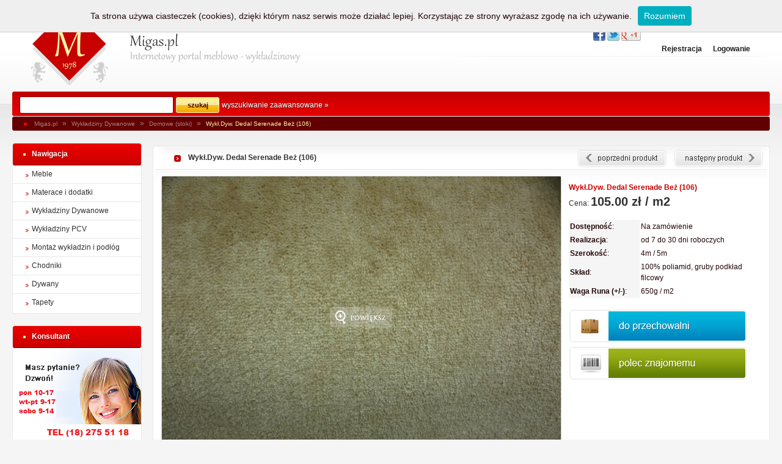

--- FILE ---
content_type: text/html; charset=UTF-8
request_url: https://migas.pl/produkt-2268-wykl.dyw.-dedal-serenade-bez-(106).html
body_size: 4789
content:
<!DOCTYPE html PUBLIC "-//W3C//DTD XHTML 1.0 Strict//EN" "http://www.w3.org/TR/xhtml1/DTD/xhtml1-strict.dtd">
<html xmlns="http://www.w3.org/1999/xhtml" xml:lang="pl" lang="pl">
    <head xml:lang="pl" lang="pl">

        <title>Migas - Meble, Wykładziny, Dywany</title>

        <meta http-equiv="content-type" content="text/html; charset=UTF-8" />
        <meta name="description" xml:lang="pl" lang="pl" content="Sprzedaż detaliczna mebli, dywanów, chodników, wykładzin, tapet, wycieraczek, karniszy. Profesjonalny montaż wykładzin." />
        <meta name="keywords" xml:lang="pl" lang="pl" content="meble, dywany, tapety, wykładziny, montaż wykładzin, układanie wykładzin, kuchnie, wypoczynki, meble salonowe, sypialnie, materace, stoły, krzesła" />

        <meta name="robots" xml:lang="pl" lang="pl"content="all, noodp" />
        <meta name="googlebot" xml:lang="pl" lang="pl"content="all, noodp" />
        <meta name="revisit-after" content="2 days" />
        <meta name="last-modified" content="2026-01-29 20:29:03" />

        <meta name="language" xml:lang="pl" lang="pl" content="pl" />
        <meta name="title" xml:lang="pl" lang="pl" content="Migas - Meble, Wykładziny, Dywany" />
        <meta name="author" xml:lang="pl" lang="pl" content="Improve.pl" />
        <meta name="author-mail" xml:lang="pl" lang="pl" content="biuro@improve.pl" />
        <meta name="publisher" xml:lang="pl" lang="pl" content="Improve.pl" />

        <link rel="icon" href="/theme/img/favicon.ico" type="image/x-icon" />
        <link rel="shortcut icon" href="/theme/img/favicon.ico" type="image/x-icon" />

        <link href="theme/css/css.php" type="text/css" rel="stylesheet" />
        <link href="theme/css/print.php" type="text/css" rel="stylesheet" media="print" />
        <script type="text/javascript" src="theme/js/js.php"></script>
        <script type="text/javascript" src="theme/js/whcookies.js"></script>
    </head>
    <body xml:lang="pl" lang="pl">

        <div id="wrapBg">
            <div id="wrap">
                <div id="top">				
                    <h1 class="logo"><a href="/" title="Migas - Meble, Wykładziny, Dywany">Migas - Meble, Wykładziny, Dywany</a></h1>
                    <div id="textTop"></div>
                                            <a href="koszyk.html" title="Twój koszyk" class="button-koszyk"><span class="red">Koszyk jest pusty!</span></a>
                        
                    <ul class="menu-top">
                        <li><a href="http://migas.pl/page-1-1-o-firmie.html" title="O firmie"><span>O firmie</span></a></li><li><a href="http://migas.pl/page-2-1-zamowienia-i-logistyka.html" title="Zamówienia i Logistyka"><span>Zamówienia i Logistyka</span></a></li><li><a href="http://migas.pl/page-4-1-kontakt.html" title="Kontakt"><span>Kontakt</span></a></li><li><a href="http://migas.pl/page-70-1-zasady.html" title="Zasady"><span>Zasady</span></a></li><li><a href="http://migas.pl/page-174-1-akcje-promocyjne.html" title="Akcje Promocyjne"><span>Akcje Promocyjne</span></a></li>                    </ul>
                    <div class="google">
                        <!-- Umieść ten tag w miejscu, w którym chcesz wygenerować przycisk +1. -->
                        <g:plusone size="medium" annotation="none"></g:plusone>

                        <!-- Umieść to wywołanie generujące w odpowiednim miejscu. -->
                        <script type="text/javascript">
                            window.___gcfg = {lang: 'pl'};
                            (function() {
                                var po = document.createElement('script');
                                po.type = 'text/javascript';
                                po.async = true;
                                po.src = 'https://apis.google.com/js/plusone.js';
                                var s = document.getElementsByTagName('script')[0];
                                s.parentNode.insertBefore(po, s);
                            })();
                        </script>
                    </div>

                    <a href="https://www.facebook.com/migaspl-Meble-Wyk%C5%82adziny-Dywany-832293700120559/" class="twiter"></a>
                    <a href="/" class="facebook"></a>

                        <div class="linkTop">
                            <a href="profile-register.html" title="Rejestracja">Rejestracja</a>
                            <a href="profile-login.html" title="Logowanie">Logowanie</a>
                        </div>
                    


                    <div id="rowsTopFirst">
                        <form action="search.html" method="get">
                            <fieldset>
                                <legend>Wyszukiwarka</legend>
                                <input type="text" name="searchKey" value="" />
                                <input type="submit" name="submitKey" value="szukaj" />
                                <a href="search.html" class="search-link">wyszukiwanie zaawansowane &raquo;</a>
                            </fieldset>
                        </form>
                    </div>
                    <div id="rowsTopSecond">
                        <ul id="navigation-bar">
<li><a href="http://migas.pl">Migas.pl</a> <span>&raquo;</span> </li><li><a href="http://migas.pl/page-102-1-nameasc-type-wykladziny-dywanowe.html">Wykładziny Dywanowe</a> <span>&raquo;</span> </li><li><a href="http://migas.pl/page-103-1-nameasc-type-domowe-(stoki).html">Domowe (stoki)</a> <span>&raquo;</span> </li><li><a href="http://migas.pl/produkt-2268.html" class="last">Wykł.Dyw. Dedal Serenade Beż (106)</a></li>                        </ul>					
                    </div>
                </div>

                <div id="pageFull">
                                                <div id="left">

                        <div class="box">
                            <div class="boxBody">
                                                        <div class="boxHeaderNavi">
                        <a class="boxLinkName">Nawigacja</a>                                                                    </div>
                                <div class="boxContent" style="width: 212px; padding: 0px;">
                                                                                <ul id="menu-left">
        <li><a href="http://migas.pl/page-5-1-nameasc-type-meble.html">Meble</a></li><li><a href="http://migas.pl/page-75-1-nameasc-type-materace-i-dodatki.html">Materace i dodatki</a></li><li><a href="http://migas.pl/page-102-1-nameasc-type-wykladziny-dywanowe.html">Wykładziny Dywanowe</a></li><li><a href="http://migas.pl/page-119-1-nameasc-type-wykladziny-pcv.html">Wykładziny PCV</a></li><li><a href="http://migas.pl/page-60-1-nameasc-type-montaz-wykladzin-i-podlog.html">Montaż wykładzin i podłóg</a></li><li><a href="http://migas.pl/page-108-1-nameasc-type-chodniki.html">Chodniki</a></li><li><a href="http://migas.pl/page-124-1-nameasc-type-dywany.html">Dywany</a></li><li class="last"><a href="http://migas.pl/page-13-1-nameasc-type-tapety.html">Tapety</a></li>                                            </ul>
                                                								
                                </div>
                            </div>
                            <div class="boxEnd"></div>
                        </div>

                                                                    <div class="box">
                                <div class="boxBody">
                                    <div class="boxHeader">Konsultant</div>
                                    <div class="boxContent" style="width: 212px; padding:1px;">
                                            <img src="theme/UploadFiles/Image/_banners/konsultant/konsultant-new.png" width="210" alt="Konsultant" />                                    </div>
                                </div>
                                <div class="boxEnd"></div>
                            </div>
                                                                        <div class="box">
                                <div class="boxBody">
                                    <div class="boxHeader">Montaż podłóg i wykładzin</div>
                                    <div class="boxContent">
                            <p><strong><b style="color: #be0009;">MONTAŻ&nbsp;WYKŁADZIN</b></strong><b style="color: #be0009;"><br />
kontakt 8:00-20:00<br />
tel 601 - 440 - 891<br />
kontakt w godzinach otwarcia <br />
salonu sprzedaży Proszowice:<br />
tel 12-386-12-85 <br />
montaz@migas.pl </b></p>                                    </div>
                                </div>
                                <div class="boxEnd"></div>
                            </div>
                                <div class="box">
                                <div class="boxBody">
                                    <div class="boxHeader">Salony sprzedaży</div>
                                    <div class="boxContent">
                            <p><strong><b style="color: #be0009;">SZAFLARY </b></strong><b style="color: #be0009;"><br />
cały asortyment<br />
ul. Zakopiańska 18 <br />
tel (18) 275 51 18 <br />
szaflary@migas.pl </b><b style="color: #be0009;"><br />
<br />
<b style="color: #be0009;">PROSZOWICE </b></b><b style="color: #be0009;"><br />
brak ekspozycji meblowej</b><b style="color: #be0009;"><br />
ul. Nowa 2 <br />
tel (12) 386 12 85 <br />
proszowice@migas.pl</b></p>
<p><span style="background-color: rgb(255, 255, 255);"><b style="color: #be0009;"><b style="color: #be0009;">MIECH&Oacute;W </b></b><b style="color: #be0009;"><br />
cały asortyment</b><br />
<b style="color: #be0009;">ul. Racławicka 58 </b><b style="color: #be0009;"><br />
tel 605 - 720 - 580</b><br />
<b style="color: #be0009;">miechow@migas.pl</b></span></p>                                    </div>
                                </div>
                                <div class="boxEnd"></div>
                            </div>
    <div class="box"><a href="https://migas.pl/page-38-1-nameasc-type-mebloscianki.html" title="WIETRZENIE MAGAZYNÓW EXPO!"><img src="theme/UploadFiles/Image/_products/expo/pasek-scianki.jpg" width="210" alt="WIETRZENIE MAGAZYNÓW EXPO!" /></a></div><div class="box"><a href="theme/UploadFiles/Image/_products/expo-tapi/tap-pasek8.jpg" title="WYPRZEDAŻ TAPICERKI"><img src="theme/UploadFiles/Image/_products/expo-tapi/tap-pasek8.jpg" width="210" alt="WYPRZEDAŻ TAPICERKI" /></a></div>
                    </div>
                    <div id="contentFull">

	<div class="boxBig">
		<div class="boxBigBody">
			<div class="boxBigHeader">
				<span>
					<strong class="productNameBar" itemprop="name">Wykł.Dyw. Dedal Serenade Beż (106)</strong>
										<strong class="productNavigation">
						<a href="http://migas.pl/produkt-3713-wykl.dyw.-dedal-serenade-bezowo-kremowa-(101).html" title="Wykł.Dyw. Dedal Serenade Beżowo-Kremowa (101)" class="news-beck productBeck"><img src="/theme/img/button-next-product.png" /></a><a href="http://migas.pl/produkt-5655-wykl.dyw.-dali-frost-(91).html" title="Wykł.Dyw. Dali Frost (91)" class="news-beck productNext"><img src="/theme/img/button-beck-product.png" /></a>					</strong>
									</span>
			</div>
			<div class="boxBigContent">
				<div class="boxBigContentEnd">
					<div class="boxBigContentTop">
            
						<div style="display: block; overflow: hidden;">
						<div id="fotoProduct">
							
							<div id="bigFoto">
																	<a href="theme/UploadFiles/Image/_products/wykladziny1/wdyw/serenade106bez1.jpg" class="product-full-foto" title="Wykł.Dyw. Dedal Serenade Beż (106)"><img src="theme/img/icons.php?file=../../theme/UploadFiles/Image/_products/wykladziny1/wdyw/serenade106bez1.jpg&amp;width=653&amp;&height=465&amp;zoom=1&amp;crop=1" alt="Wykł.Dyw. Dedal Serenade Beż (106)" /></a>
																
																	<a href="theme/UploadFiles/Image/_products/wykladziny1/wdyw/serenade106bez2.jpg" class="product-full-foto" title="Wykł.Dyw. Dedal Serenade Beż (106)" style="display: none"><img src="theme/img/icons.php?file=../../theme/UploadFiles/Image/_products/wykladziny1/wdyw/serenade106bez2.jpg&amp;width=653&amp;&height=465&amp;zoom=1&amp;crop=1" alt="Wykł.Dyw. Dedal Serenade Beż (106)" /></a>
																
																	<a href="theme/UploadFiles/Image/_products/wykladziny1/wdyw/serenade106bez3.jpg" class="product-full-foto" title="Wykł.Dyw. Dedal Serenade Beż (106)" style="display: none"><img src="theme/img/icons.php?file=../../theme/UploadFiles/Image/_products/wykladziny1/wdyw/serenade106bez3.jpg&amp;width=653&amp;&height=465&amp;zoom=1&amp;crop=1" alt="Wykł.Dyw. Dedal Serenade Beż (106)" /></a>
																
																	<a href="theme/UploadFiles/Image/_products/wykladziny1/wdyw/serenade106bez4.jpg" class="product-full-foto" title="Wykł.Dyw. Dedal Serenade Beż (106)" style="display: none"><img src="theme/img/icons.php?file=../../theme/UploadFiles/Image/_products/wykladziny1/wdyw/serenade106bez4.jpg&amp;width=653&amp;&height=465&amp;zoom=1&amp;crop=1" alt="Wykł.Dyw. Dedal Serenade Beż (106)" /></a>
																
																
																
																
																
																
																
																
																
																
																
																
																
																
																
																
																
																
																
																
																
																
																
																
																
																
																
																
																
																
																
																
																
																
																
																
															</div>
							
							<div id="smallFoto">
																	<a href="javascript:void(0);" class="product-full-foto-min" title="Wykł.Dyw. Dedal Serenade Beż (106)"><img src="theme/img/icons.php?file=../../theme/UploadFiles/Image/_products/wykladziny1/wdyw/serenade106bez1.jpg&amp;width=103&amp;&height=74&amp;zoom=0&amp;crop=1" alt="Wykł.Dyw. Dedal Serenade Beż (106)" /></a>
																
																	<a href="javascript:void(0);" class="product-full-foto-min" title="Wykł.Dyw. Dedal Serenade Beż (106)"><img src="theme/img/icons.php?file=../../theme/UploadFiles/Image/_products/wykladziny1/wdyw/serenade106bez2.jpg&amp;width=103&amp;&height=74&amp;zoom=0&amp;crop=1" alt="Wykł.Dyw. Dedal Serenade Beż (106)" /></a>
																
																	<a href="javascript:void(0);" class="product-full-foto-min" title="Wykł.Dyw. Dedal Serenade Beż (106)"><img src="theme/img/icons.php?file=../../theme/UploadFiles/Image/_products/wykladziny1/wdyw/serenade106bez3.jpg&amp;width=103&amp;&height=74&amp;zoom=0&amp;crop=1" alt="Wykł.Dyw. Dedal Serenade Beż (106)" /></a>
																
																	<a href="javascript:void(0);" class="product-full-foto-min" title="Wykł.Dyw. Dedal Serenade Beż (106)"><img src="theme/img/icons.php?file=../../theme/UploadFiles/Image/_products/wykladziny1/wdyw/serenade106bez4.jpg&amp;width=103&amp;&height=74&amp;zoom=0&amp;crop=1" alt="Wykł.Dyw. Dedal Serenade Beż (106)" /></a>
																
																
																
																
																
																
																
																
																
																
								
								
																
																
																
																
																
																
																
																
																
																
																
																
																
																
																
																
																
																
																
																
																
																
																
																
																
																
																
							</div>
							<script type="text/javascript">
							//<![CDATA[' . "\n";
								$(function() 
								{ 
									$('a.product-full-foto').lightBox({fixedNavigation:true}); 
                                                                        $('a.foto-product-one').lightBox({fixedNavigation:true});
                                                                        $('.productDetail a').lightBox({fixedNavigation:true}); 
                                                                        
                                                                       
								});
								
								$('div#smallFoto a').click(function() 
								{
									_id 	= $("div#smallFoto a").index(this);
									_count 	= $("div#smallFoto a").length;
									
									
									for(i = 0; i < _count; i++)
									{
										$("div#bigFoto a:eq(" + i + ")").css("display", "none");
									}
									
									$("div#bigFoto a:eq(" + _id + ")").css("display", "block");
									
									return false;
								});
						    //]]>
							</script>
						</div>
						
						<div id="infoProduct">							
							<strong class="productName">Wykł.Dyw. Dedal Serenade Beż (106)</strong>							<span id="productPrince" class="productPrince">Cena: <span class="product-prince">105.00 zł / m2</span></span><br /><table cellpadding="2" cellspacing="2" width="292" border="0"><tr><td style="width: 40%; background-color: #f5f5f5;"><strong>Dostępność</strong>:</td><td>Na zamówienie</td></tr><tr><td style="width: 40%; background-color: #f5f5f5;"><strong>Realizacja</strong>:</td><td>od 7 do 30 dni roboczych</td></tr><tr><td style="width: 40%; background-color: #f5f5f5;"><strong>Szerokość</strong>:</td><td>4m / 5m</td></tr><tr><td style="width: 40%; background-color: #f5f5f5;"><strong>Skład</strong>:</td><td>100% poliamid, gruby podkład filcowy</td></tr><tr><td style="width: 40%; background-color: #f5f5f5;"><strong>Waga Runa (+/-)</strong>:</td><td>650g / m2</td></tr></table><br />							
							<form name="actionview" action="http://migas.pl/koszyk-2268-add-wykl.dyw.-dedal-serenade-bez-(106).html" method="post" style="margin: 0px; padding: 0px;"><input type="hidden" id="cenaBazowa" 	 name="cenaBazowa" 	   value="105.00" /><input type="hidden" id="przecenarBazowa" name="przecenarBazowa" value="0.00" />														<a href="javascript:void(0);" onclick="document.actionview.action = 'http://migas.pl/przechowalnia-2268-add-wykl.dyw.-dedal-serenade-bez-(106).html';document.actionview.submit();" title="Dodaj do przechowalnii"><img src="theme/img/button-do-przechowalnii.jpg" alt="Dodaj do przechowalnii" class="product-full-button" /></a>
						</form>
						<a href="javascript:void(0);" id="view-to-frend" title="Poleć produkt znajomemu"><img src="theme/img/button-polec-znajomemu.jpg" alt="Poleć produkt znajomemu" class="product-full-button" /></a>
						<div id="mail-to-frend">
							<div id="send-error" class="info-box info-box-error display-none" style="display: none; width: 228px;">&nbsp;</div>
							<div id="send-info" class="info-box info-box-info display-none" style="display: none; width: 228px;">&nbsp;</div>
							<form id="form-to-frend" action="" method="post">
								<fieldset>
									<legend>Poleć znajomemu</legend>
									<input type="hidden" id="frend_id" name="frend_id" value="2268" />
									<input type="hidden" id="frend_name" name="frend_name" value="Wykł.Dyw. Dedal Serenade Beż (106)" />
									
									Adres e-mail:
									<br /><input type="text" id="email_frend" name="email_frend" value="" style="width: 265px;" />
									<br />Kod z obrazka:
									<br /><input type="text" id="token" name="token" value="" style="float: left; width: 81px; margin-right: 5px;" />
									<img id="token-file" src="engine/lib/Token.php" alt="token" style="float: left; margin-top: 2px; border: 1px #9C9C9C solid;" />
									<a href="javascript:void(0);"><img id="send-to-frend" src="theme/img/wyslij.gif" alt="" style="float: right; margin-top: 5px;" /></a>
								</fieldset>
							</form>
						</div>
												</div>
						</div>
						
					</div>
				</div>
			</div>
			<div class="boxBigEnd"><span>&nbsp;</span></div>
		</div>
	</div>
	
	<div class="boxBig">
		<div class="boxBigBody">
			<div class="boxBigHeader"><span>Opis produktu: Wykł.Dyw. Dedal Serenade Beż (106)</span></div>
			<div class="boxBigContent">
				<div class="boxBigContentEnd productDetail">
					<div class="boxBigContentTop">
						<p><strong><span style="font-size: medium;"><br />
</span></strong></p>					</div>
				</div>
			</div>
			<div class="boxBigEnd"><span>&nbsp;</span></div>
		</div>
	</div>
		
						

					
				</div>
			</div>
			
						
		</div>
		</div>
		
		<div id="footer">
			<div id="footerWrap">
				<p>Copyright © 2012 Migas. Wszelkie prawa zastrzeżone.</p>
				<p>Prezentowana oferta nie stanowi oferty w rozumieniu kodeksu cywilnego i jest materiałem poglądowym. Przedstawiona kolorystyka produktów może odbiegać od rzeczywistości (w zależności od monitora, aparatu robiącego zdjęcia, kąta padania światła, efektu lampy błyskowej).</p>
			</div>
		</div>
<script>
  (function(i,s,o,g,r,a,m){i['GoogleAnalyticsObject']=r;i[r]=i[r]||function(){
  (i[r].q=i[r].q||[]).push(arguments)},i[r].l=1*new Date();a=s.createElement(o),
  m=s.getElementsByTagName(o)[0];a.async=1;a.src=g;m.parentNode.insertBefore(a,m)
  })(window,document,'script','//www.google-analytics.com/analytics.js','ga');

  ga('create', 'UA-1549925-62', 'migas.com.pl');
  ga('send', 'pageview');

</script>		
	</body>
</html>

--- FILE ---
content_type: text/html; charset=utf-8
request_url: https://accounts.google.com/o/oauth2/postmessageRelay?parent=https%3A%2F%2Fmigas.pl&jsh=m%3B%2F_%2Fscs%2Fabc-static%2F_%2Fjs%2Fk%3Dgapi.lb.en.2kN9-TZiXrM.O%2Fd%3D1%2Frs%3DAHpOoo_B4hu0FeWRuWHfxnZ3V0WubwN7Qw%2Fm%3D__features__
body_size: 161
content:
<!DOCTYPE html><html><head><title></title><meta http-equiv="content-type" content="text/html; charset=utf-8"><meta http-equiv="X-UA-Compatible" content="IE=edge"><meta name="viewport" content="width=device-width, initial-scale=1, minimum-scale=1, maximum-scale=1, user-scalable=0"><script src='https://ssl.gstatic.com/accounts/o/2580342461-postmessagerelay.js' nonce="3clpinAVJFQF4vHgI1R3Tg"></script></head><body><script type="text/javascript" src="https://apis.google.com/js/rpc:shindig_random.js?onload=init" nonce="3clpinAVJFQF4vHgI1R3Tg"></script></body></html>

--- FILE ---
content_type: text/css; charset=utf-8
request_url: https://migas.pl/theme/css/css.php
body_size: 4473
content:
@charset "utf-8";html,body,span,applet,object,iframe,blockquote,pre,a,abbr,acronym,address,big,cite,code,del,dfn,em,font,ins,kbd,q,s,samp,small,strike,strong,sub,sup,tt,var,b,u,i,center,dl,dt,dd,fieldset,form,label,legend{margin:0;padding:0;border:0;outline:0;vertical-align:baseline;background:transparent}body{line-height:1}h1,h2,h3,h4,h5,h6,div{margin:0;padding:0}blockquote,q{quotes:none}blockquote:before,blockquote:after,q:before,q:after{content:'';content:none}:focus{outline:0}ins{text-decoration:none}del{text-decoration:line-through}table{border-collapse:collapse;border-spacing:0}@CHARSET 'UTF-8';.red{color:#CB0101}.display-block{display:block}.float-left{display:block;float:left}.float-right{display:block;float:right}.div-center{display:block;margin:0 auto;overflow:hidden}.margin-content{margin:20px}.margin-left{margin-left:20px}.margin-right{margin-right:20px}.display-none{display:none}.border-no{border:none}.margin-no{margin:0}.padding-no{padding:0}.border-red{border:1px #C00 solid}.overflow-hidden{overflow:hidden}.background-none{background:none}.text-left{text-align:left}.text-center{text-align:center}.text-right{text-align:right}.bold{font-weight:700}.big{font-size:16px}.clear{ display:inline-block} .clear:after{content:".";display:block;height:0;clear:both;visibility:hidden}* html .clear{height:1%}.clear{display:block}html,body{ margin:0;padding:0;width:100%;height:100%;color:#230607;font-family:Arial;font-size:12px;line-height:18px;background:#F5F5F5 url(../img/bg-page.png) repeat-x}div#wrapBg{display:block;width:100%;min-width:1240px;margin:0 auto;overflow:hidden;background:url(../img/bg-wrap.png) 0 100% repeat-x}div#wrap{display:block;width:1240px;margin:0 auto;overflow:hidden}div#top{display:block;width:1240px;height:234px;overflow:hidden;background:transparent }div#top-flash{position:absolute;margin-left:930px;margin-top:80px;width:313px;height:154px;background:transparent;z-index:1}h1.logo{display:block;float:left;width:132px;height:128px;margin-top:12px;margin-left:28px;background:transparent url(../img/logo.png) no-repeat;text-indent:-3333px;border:0;z-index:2}h1.logo a{display:block;width:132px;height:128px;text-decoration:none;border:0;z-index:2}div#textTop{display:block;float:left;width:313px;height:128px;margin-top:12px;background:transparent url(../img/top-text.png) no-repeat;z-index:2}a.facebook{display:block;float:right;width:20px;height:20px;margin-top:9px;margin-right:3px;background:transparent url(../img/icon-facebook.png) no-repeat}a.twiter{display:block;float:right;width:20px;height:20px;margin-top:9px;margin-right:3px;background:transparent url(../img/icon-twiter.png) no-repeat}div.google{display:block;float:right;width:32px;height:20px;margin-top:9px;margin-right:3px;background:transparent url(../img/icon-google-plus.png) no-repeat}ul.menu-top{display:block;float:right;height:38px;margin:0;padding:0;margin-left:16px;list-style-type:none}ul.menu-top li{display:block;float:left;height:38px;margin:0;padding:0;list-style-type:none}ul.menu-top li a{display:block;height:38px;line-height:38px;text-decoration:none;margin-right:1px;color:#FFF;text-shadow:1px 1px 1px #333;background:transparent url(../img/top-menu-bg.png) 0 0 no-repeat}ul.menu-top li a span{display:block;height:38px;line-height:38px;padding-left:17px;padding-right:17px;background:transparent url(../img/top-menu-bg-end.png) 100% 0 no-repeat}div#rowsTopFirst{display:block;width:1240px;height:40px;line-height:40px;margin-top:150px;background:transparent url(../img/bg-rows-top-first.png) no-repeat}div#rowsTopFirst form input[type="text"]{border:1px #8e0000 solid;-webkit-border-radius:3px;-moz-border-radius:3px;border-radius:3px;background-color:#FFF;width:244px;height:20px;padding:3px;color:#470000;font-size:12px;margin-left:12px;margin-top:8px}div#rowsTopFirst form input[type="submit"]{border:0;padding:0;margin:0;width:73px;height:28px;color:#470000;font-weight:700;cursor:pointer;background:url(../img/button-submit-search.png) no-repeat}div#rowsTopFirst a.search-link{color:#FFF;text-decoration:none;text-shadow:1px 1px 1px #333}div#rowsTopSecond{display:block;width:1240px;height:23px;line-height:23px;margin-top:1px;background:transparent url(../img/bg-rows-top-second.png) no-repeat}div#page{display:block;float:left;width:1011px;overflow:hidden}div#pageFull{display:block;float:left;width:1240px;overflow:hidden}div#right{display:block;float:right;width:212px;overflow:hidden}div#left{display:block;float:left;width:212px;overflow:hidden}div#content{display:block;float:right;width:781px;margin-left:18px;overflow:hidden}div#contentFull{ display:block;float:right;width:1010px;margin-left:18px;overflow:hidden}div#ads{display:block;float:left;width:1011px;height:244px;margin-bottom:17px}div#ads img{display:block;float:left;width:323px;height:244px;margin:0;padding:0;margin-left:19px}div.box{display:block;width:212px;overflow:hidden;margin:0;padding:0;margin-bottom:19px}div.boxBody{display:block;width:212px;margin:0;padding:0;overflow:hidden}div.boxHeader{display:block;width:180px;height:37px;padding-left:32px;line-height:37px;background:url(../img/box-head.png) no-repeat;font-weight:700;font-size:12px;color:#FFF;margin:0;text-shadow:1px 1px 1px #a40001}div.boxHeader a{font-weight:700;font-size:12px;color:#FFF;text-decoration:none;text-shadow:1px 1px 1px #a40001}div.boxHeaderNavi{display:block;width:212px;height:37px;line-height:37px;background:url(../img/box-head.png) no-repeat;font-weight:700;font-size:12px;color:#FFF;margin:0;text-shadow:1px 1px 1px #a40001}div.boxHeaderMenu{display:block;width:212px;height:75px;line-height:37px;background:url(../img/box-head-menu.png) no-repeat;font-weight:700;font-size:12px;color:#FFF;margin:0;text-shadow:1px 1px 1px #a40001}a.boxLinkName{display:block;width:180px;margin-left:32px;text-decoration:none;color:#FFF;font-weight:700;text-shadow:1px 1px 1px #a40001}div.boxHeaderMenu a.boxLinkMenu{display:block;float:left;width:140px;text-align:center;text-decoration:none;color:#313131;font-weight:700;text-shadow:none;margin-left:1px;background-color:#ddd;line-height:36px;-webkit-border-bottom-right-radius:2px;-webkit-border-bottom-left-radius:2px;-moz-border-radius-bottomright:2px;-moz-border-radius-bottomleft:2px;border-bottom-right-radius:2px;border-bottom-left-radius:2px}div.boxHeaderMenu a.boxLinkType{display:block;float:left;margin-left:1px;width:69px;text-align:center;text-decoration:none;color:#313131;font-weight:700;text-shadow:none;background-color:#ddd;line-height:36px;-webkit-border-bottom-right-radius:2px;-webkit-border-bottom-left-radius:2px;-moz-border-radius-bottomright:2px;-moz-border-radius-bottomleft:2px;border-bottom-right-radius:2px;border-bottom-left-radius:2px}div.boxHeaderMenu a.active{ background-color:#620000;color:#FFF}div.boxContent{display:block;width:182px;padding:15px;padding-bottom:11px;margin:0;overflow:hidden;background:url(../img/box-bg.png) repeat-y}div.boxEnd{display:block;font-size:1px;width:212px;height:4px;margin:0;padding:0;background:url(../img/box-end.png) no-repeat}div.boxBig{display:block;margin-bottom:18px;overflow:hidden}div.boxBigHeader{display:block;height:39px;padding-left:58px;line-height:39px;background:url(../img/box-big-head.png) no-repeat;font-weight:700;font-size:12px;color:#313131;margin:0}div.boxBigHeader span{display:block;height:39px;line-height:39px;background:transparent url(../img/box-big-head-end.png) 100% 0 no-repeat;margin:0}div.boxBigContent{display:block;overflow:hidden;background:#FFF url(../img/box-big-bg-content.png) repeat-y}div.boxBigContentEnd{display:block;overflow:hidden;background:transparent url(../img/box-big-bg-content.png) 100% 0 repeat-y}div.boxBigContentTop{display:block;margin-left:4px;margin-right:4px;padding:10px;overflow:hidden;background:transparent url(../img/box-big-bg-top-content.png) repeat-x}div.boxBigEnd{display:block;font-size:1px;height:5px;margin:0;padding:0;background:url(../img/box-big-end.png) no-repeat}div.boxBigEnd span{display:block;font-size:1px;height:5px;margin:0;padding:0;background:transparent url(../img/box-big-end-end.png) 100% 0 no-repeat}ul#menu-left{display:block;margin:0;padding:0;border:0;outline:0;list-style:none}ul#menu-left li{display:block;margin:0;padding:0;border-bottom:1px #e8e8e8 solid}ul#menu-left li.last{border-bottom:0 #e8e8e8 solid}ul#menu-left li.first{border-top:1px #e8e8e8 solid}ul#menu-left li a{display:block;width:180px;line-height:29px;padding-left:32px;text-decoration:none;color:#313131;background:url(../img/icon-menu.png) 22px 14px no-repeat}ul#menu-left li a:hover{background:url(../img/icon-menu.png) 22px 14px no-repeat}ul#menu-left li a.active{font-weight:700;background:url(../img/icon-menu.png) 22px 14px no-repeat}ul#menu-left li ul li a{display:block;width:180px;line-height:29px;padding-left:32px;text-decoration:none;color:#BF0007;background:none}ul#menu-left li ul li a:hover{background:none}ul#menu-left li ul li a.active{font-weight:700;background:none}ul#menu-left li ul{display:block;margin:0;padding:0;border:0;outline:0;list-style:none}div#footer{display:block;width:100%;height:144px;overflow:hidden;background:url(../img/bg-footer.png) repeat-x}div#footerWrap{display:block;margin:0 auto;margin-top:28px;width:960px;height:66px;padding-left:240px;padding-right:22px;padding-top:22px;font-size:10px;background:url(../img/bg-footer-content.png) no-repeat;overflow:hidden;color:#313131}div#footerWrap p{display:block;margin:0;padding:0;line-height:18px}ul#navigation-bar{display:block;padding:0;border:0;outline:0;margin-top:1px;margin-bottom:1px;list-style:none;padding-left:35px;margin:1px;height:23px;line-height:23px;background:url(../img/navigation-bar.gif) 18px 10px no-repeat}ul#navigation-bar li{display:block;float:left;height:23px;line-height:23px;color:#8D8D8D;list-style-type:none}ul#navigation-bar li.first{width:10px}ul#navigation-bar li a{display:block;float:left;line-height:23px;font-size:10px;color:#b17f7e;text-decoration:none}ul#navigation-bar li a.last{color:#faf1a6}ul#navigation-bar li span{display:block;float:left;width:23px;line-height:23px;text-align:center;color:#ae8080;text-decoration:none}.red{color:#C00}.link1{color:#d50000;text-decoration:none}.link2{color:#989898;text-decoration:none}.boxContent .in-login{display:block;width:83px;height:28px;margin-left:50px;margin-top:5px;margin-bottom:10px;cursor:pointer}ul.menu-box{display:block;margin:0;padding:0;border:0;outline:0;list-style:none;margin-top:10px}ul.menu-box li{display:block;margin:0;padding:0}ul.menu-box li a{display:block;width:200px;line-height:20px;padding-left:12px;text-decoration:none;color:#313131;background:url(../img/icon-menu.png) 0 5px no-repeat}ul.menu-box li a:hover{background:url(../img/icon-menu.png) 0 5px no-repeat}.basket-info{color:#313131;margin-right:5px}.productName{display:block;margin-top:10px;margin-bottom:5px;font-size:12px;color:#c70000;font-weight:700}.productPrince{display:block;font-size:12px;color:#313131;margin-top:5px}.product-prince-promotion{font-size:12px;color:#757575;text-decoration:line-through}.product-prince{font-size:20px;color:#313131;font-weight:700}.productIndex{display:block;width:777px;height:424px;margin-top:5px;border:1px #FFF solid;-webkit-border-radius:3px;-moz-border-radius:3px;border-radius:3px}.productIndex img{display:block;position:absolute;width:777px;height:424px;z-index:10}.productIndex div.productIndexInfo{display:block;position:absolute;width:310px;height:53px;padding-top:11px;padding-left:53px;z-index:12;-webkit-border-radius:3px;-moz-border-radius:3px;border-radius:3px;margin-top:326px;background:#FFF url(../img/icon-product.png) 28px 15px no-repeat}.productIndex div.productIndexInfo strong{display:block;color:#313131;font-size:20px}.productIndex div.productIndexInfo span{display:block;color:#c70000;font-size:12px;margin-top:8px}.button-koszyk{display:block;float:right;width:160px;height:39px;padding-left:48px;text-decoration:none;line-height:36px;font-size:11px;font-weight:700;color:#211b1d;background:transparent url(../img/bg-koszyk.png) no-repeat}.linkTop{display:block;float:right;width:520px;margin-left:23px;padding-right:17px;line-height:26px;text-align:right;background:transparent url(../img/bg-link-top.png) 0 100% no-repeat}.linkTop a{margin-right:15px;text-decoration:none;font-weight:700;color:#1f1b1c}.ListProduct{display:block;float:left;width:162px;height:246px;margin-left:17px;margin-right:17px;margin-bottom:10px;overflow:hidden}div#fotoProduct{display:block;float:left;width:655px;overflow:hidden}.foto-product-small{display:table-cell;margin:0;padding:0;width:154px;height:154px;border:1px #d3d3d3 solid;-webkit-border-radius:3px;-moz-border-radius:3px;border-radius:3px;padding:3px;text-align:center;vertical-align:middle}.foto-product-small img{text-align:center;vertical-align:middle}.product-full-foto{display:table-cell;width:653px;height:465px;border:1px #d3d3d3 solid;-webkit-border-radius:5px;-moz-border-radius:5px;border-radius:5px;margin-bottom:8px;text-align:center;vertical-align:middle}.product-full-foto img{ margin:auto;max-height:100%;max-width:100%}.product-full-foto-min{display:table-cell;float:left;width:103px;height:74px;margin-right:4px;margin-top:5px;border:1px #d3d3d3 solid;-webkit-border-radius:3px;-moz-border-radius:3px;border-radius:3px;text-align:center;vertical-align:middle}.product-full-foto-min:FIRST-CHILD{margin-left:0}.product-full-foto-min img{ margin:auto;max-height:100%;max-width:100%}div#infoProduct{display:block;float:right;width:315px;overflow:hidden}div#textProduct{display:block;width:100%;margin-top:25px;overflow:hidden}.product-full-button{display:block;width:292px;height:56px;border:0;padding:0;margin:0;margin-bottom:5px}div#mail-to-frend{display:none;margin-top:5px;width:272px;padding:10px;overflow:hidden;background-color:#EFEFEF;-webkit-border-radius:5px;-moz-border-radius:5px;border-radius:5px}ul#stepBay{display:block;margin:0;margin-bottom:20px;padding:0;list-style-type:none;overflow:hidden}ul#stepBay li{display:block;float:left;width:128px;height:72px;line-height:72px;margin:0;padding:0;padding-left:40px;padding-right:20px;list-style-type:none;font-size:14px;font-style:italic;font-weight:600;color:#313131;background:transparent url(../img/koszykstepbg.png) 50% 50% no-repeat}ul#stepBay li.active{color:#020202;background:transparent url(../img/koszykstepbgactive.png) 50% 50% no-repeat}ul#stepBay li.sep{padding-left:0;padding-right:0;width:17px;background:transparent url(../img/koszyksep.png) 50% 50% no-repeat}ul#stepBay li span{display:block;position:absolute;margin-left:-28px;font-size:32px;color:#d6d6d6}ul#stepBay li.active span{display:block;position:absolute;margin-left:-28px;font-size:32px;color:#d5ae11}table#basket-table{display:block;margin-bottom:20px}table#basket-table th{height:29px;border-bottom:1px #EAEAEA solid}table#basket-table td{border-bottom:1px #EAEAEA solid}.td-sep{width:8px}.td-checkbox{width:36px;padding-right:5px;text-align:center}.td-foto{padding-left:5px;padding-right:5px;text-align:left}.td-foto img{display:block;width:112px;height:112px;margin:10px;border:1px #d3d3d3 solid;-webkit-border-radius:3px;-moz-border-radius:3px;border-radius:3px}.td-name{vertical-align:top;width:580px;padding-top:10px;padding-left:5px;padding-right:5px;text-align:left;color:#3f3f3f;text-decoration:none}.td-name a{color:#3f3f3f;font-size:18px;font-weight:700;text-decoration:none}.td-netto{vertical-align:top;padding-top:15px;width:54px;text-align:center}.td-vat{vertical-align:top;padding-top:15px;width:48px;text-align:center}.td-brutto{vertical-align:top;padding-top:15px;width:56px;color:#e50000;text-align:center}.td-ilosc{vertical-align:top;padding-top:10px;width:49px;text-align:center}.td-suma{vertical-align:top;padding-top:15px;width:53px;text-align:center}.td-input{width:39px;color:#000;border:1px #C7C7C7 solid;text-align:center}.td-numer{width:130px;text-align:center}.td-data{width:120px;text-align:center}.td-status{width:180px;text-align:center}.td-suma{width:120px;text-align:center}.basket-sum{font-weight:200;font-size:18px;color:#e00000}.basket-info{color:#A4A4A4}.basketSum{display:block;line-height:36px;margin:30px;margin-left:0;margin-right:0;margin-bottom:15px;padding-right:5px;padding-bottom:20px;text-align:right;overflow:hidden;border-bottom:1px #EAEAEA solid}a.buttonLink{display:inline-block;height:36px;line-height:36px;text-decoration:none;color:#3f3f3f;font-weight:400;font-size:11px;padding-right:10px;margin-right:15px;background:url(../img/button-bg.png) 100% 0 no-repeat}a.buttonLink span.ok{display:inline-block;height:36px;line-height:36px;text-decoration:none;color:#3f3f3f;font-weight:400;font-size:11px;padding-left:45px;background:url(../img/button-ok.png) 0 0 no-repeat}a.buttonLink span.del{display:inline-block;height:36px;line-height:36px;text-decoration:none;color:#3f3f3f;font-weight:400;font-size:11px;padding-left:45px;background:url(../img/button-del.png) 0 0 no-repeat}a.buttonLink span.good{display:inline-block;height:36px;line-height:36px;text-decoration:none;color:#3f3f3f;font-weight:400;font-size:11px;padding-left:45px;background:url(../img/button-good.png) 0 0 no-repeat}ul.mapssite{display:block;margin:0;margin-top:10px;margin-bottom:10px;padding:0}ul.mapssite li{display:block;margin:0;padding:0;line-height:22px;list-style:none}ul.mapssite2{display:block;margin:0;margin-top:10px;margin-bottom:10px;padding:0}ul.mapssite2 li{display:block;margin:0;padding:0;margin-left:20px;line-height:22px;list-style:none}a.link1{font-weight:700;color:#3c3c3c;text-decoration:none}a.link2{font-weight:700;color:#c70000;text-decoration:none}a.link3{display:block;font-weight:400;color:#313131;text-decoration:none;padding-left:20px;background:url(../img/bg-link-3.png) 10px 50% no-repeat}.zestawName{display:block;height:35px;line-height:35px;padding-left:15px;padding-right:15px;margin-bottom:20px;overflow:hidden;background:url(../img/zestaw-bg.gif) repeat-x}.zestawName a{display:block;float:left;height:35px;line-height:35px;color:#c10007;font-weight:700;text-decoration:none;overflow:hidden;cursor:pointer}.zestawName a span{display:block;height:35px;line-height:35px;padding-left:20px;padding-right:20px}.zestawName a.active{display:block;float:left;height:35px;line-height:35px;color:#c10007;font-weight:700;text-decoration:none;overflow:hidden;background:transparent url(../img/zestaw-left.jpg) no-repeat}.zestawName a.active span{display:block;height:35px;line-height:35px;padding-left:20px;padding-right:20px;background:transparent url(../img/zestaw-right.jpg) 100% 0 no-repeat}div#sort{display:block;float:right;margin:0;margin-left:20px;margin-right:20px;font-size:10px;color:#B1B1B1;line-height:39px;overflow:hidden}div#sort a{font-size:10px;color:#B1B1B1;margin-left:14px;padding-right:12px;text-decoration:none;background:url(../img/sort-off.gif) 0 4px no-repeat}div#sort a.active{color:#BE0006;background:url(../img/sort-on.gif) 0 4px no-repeat}div#sort a.desc{color:#BE0006;background:url(../img/sort-on-desc.gif) 0 4px no-repeat}.productNavigation{display:block;overflow:hidden;margin-top:5px;margin-right:10px;margin-bottom:10px}.productNext{display:block;float:right;margin:0;padding:0;margin-top:5px;margin-left:10px;margin-right:10px}.productNext img{display:block;margin:0;padding:0}.productBeck{display:block;float:right;margin:0;padding:0;margin-top:5px}.productBeck img{display:block;margin:0;padding:0}.productNameBar{display:block;float:left;width:620px;margin:0;padding:0;color:#313131}@CHARSET 'UTF-8';div#pager{display:block;margin:0;text-align:center;overflow:hidden}div#pager a{display:inline-block;text-align:center;padding-left:2px;padding-right:2px;margin-left:1px;margin-right:1px;line-height:21px;color:#910000;text-decoration:none}div#pager a.nexts{float:right;padding-right:0;margin-right:0;line-height:21px;width:75px;white-space:nowrap}div#pager a.back{float:left;padding-left:0;margin-left:0;width:75px;white-space:nowrap}div#pager div.pages{display:block;float:left;width:824px;text-align:center}div#pager span{display:inline-block;text-align:center;width:6px;padding-left:2px;padding-right:2px;margin-left:1px;margin-right:1px;line-height:21px;font-weight:700;color:#910000;text-decoration:none}div#pager a:hover{}form{display:block;border:0;margin:0;padding:0}legend{display:none;border:0;margin:0;padding:0}label{display:block;margin-left:2px;line-height:32px}input,select,textarea{width:100%;font:11px arial,tahoma,verdana,sans-serif;color:#7F7F7F;border:1px #E6E6E6 solid;padding:2px;line-height:21px;background-color:#FFF;-webkit-border-radius:5px;-moz-border-radius:5px;border-radius:5px}div.formRow{display:block;overflow:hidden}div.formName{display:block;float:left;width:150px;line-height:23px;margin-right:10px;overflow:hidden;text-align:right}div.formFiled{display:block;float:left;width:510px;margin-right:10px;overflow:hidden}div.formFiled input[type="text"]{width:260px}div.formFiled input.inputbox4{display:block;float:left;width:160px}div.formFiled textarea#form_tresc{width:459px}div.formFiled img.formToken{display:block;float:left;padding:4px;margin-top:2px;margin-right:5px;border:1px #E6E6E6 solid}div.formFiled input[type="submit"]{display:block;border:0;width:133px;height:28px;line-height:28px;color:#2f2f2f;text-align:center;cursor:pointer;background:transparent url(../img/button-submit-form.png) no-repeat}span.filed-no-null{color:#C00}@CHARSET 'UTF-8';.info-box{ display:block;overflow:hidden;margin-bottom:10px;text-align:left;padding:10px;background-color:#f3f3f3;border:1px solid #e3e3e3;padding-left:30px;background-repeat:no-repeat;background-position:8px 12px;-webkit-border-radius:5px;-moz-border-radius:5px;border-radius:5px}.info-box-error{ color:#be0000;background-image:url(../img/error.png)}.info-box-info{ color:#3f7fbb;background-image:url(../img/information.png)}.info-box-accept{ color:#88b007;background-image:url(../img/accept.png)}#jquery-overlay{position:absolute;top:0;left:0;z-index:90;width:100%;height:500px}#jquery-lightbox{position:absolute;top:0;left:0;width:100%;z-index:100;text-align:center;line-height:0}#jquery-lightbox a img{ border:none}#lightbox-container-image-box{position:relative;background-color:#fff;width:250px;height:250px;margin:0 auto}#lightbox-container-image{ padding:10px}#lightbox-loading{position:absolute;top:40%;left:0;height:25%;width:100%;text-align:center;line-height:0}#lightbox-nav{position:absolute;top:0;left:0;height:100%;width:100%;z-index:10}#lightbox-container-image-box > #lightbox-nav{ left:0}#lightbox-nav a{ outline:none}#lightbox-nav-btnPrev,#lightbox-nav-btnNext{width:49%;height:100%;zoom:1;display:block}#lightbox-nav-btnPrev{ left:0;float:left}#lightbox-nav-btnNext{ right:0;float:right}#lightbox-container-image-data-box{font:10px Verdana,Helvetica,sans-serif;background-color:#fff;margin:0 auto;line-height:1.4em;overflow:auto;width:100%;padding:0 10px 0}#lightbox-container-image-data{padding:0 10px;color:#666}#lightbox-container-image-data #lightbox-image-details{ width:70%;float:left;text-align:left}#lightbox-image-details-caption{ font-weight:700}#lightbox-image-details-currentNumber{display:block;clear:left;padding-bottom:1.0em}#lightbox-secNav-btnClose{width:66px;float:right;padding-bottom:0.7em}

--- FILE ---
content_type: text/css; charset=utf-8
request_url: https://migas.pl/theme/css/print.php
body_size: 1498
content:
@charset "utf-8";html,body,span,applet,object,iframe,blockquote,pre,a,abbr,acronym,address,big,cite,code,del,dfn,em,font,ins,kbd,q,s,samp,small,strike,strong,sub,sup,tt,var,b,u,i,center,dl,dt,dd,fieldset,form,label,legend{margin:0;padding:0;border:0;outline:0;vertical-align:baseline;background:transparent}body{line-height:1}h1,h2,h3,h4,h5,h6,div{margin:0;padding:0}blockquote,q{quotes:none}blockquote:before,blockquote:after,q:before,q:after{content:'';content:none}:focus{outline:0}ins{text-decoration:none}del{text-decoration:line-through}table{border-collapse:collapse;border-spacing:0}@CHARSET 'UTF-8';.red{color:#CB0101}.display-block{display:block}.float-left{display:block;float:left}.float-right{display:block;float:right}.div-center{display:block;margin:0 auto;overflow:hidden}.margin-content{margin:20px}.margin-left{margin-left:20px}.margin-right{margin-right:20px}.display-none{display:none}.border-no{border:none}.margin-no{margin:0}.padding-no{padding:0}.border-red{border:1px #C00 solid}.overflow-hidden{overflow:hidden}.background-none{background:none}.text-left{text-align:left}.text-center{text-align:center}.text-right{text-align:right}.bold{font-weight:700}.big{font-size:16px}.clear{ display:inline-block} .clear:after{content:".";display:block;height:0;clear:both;visibility:hidden}* html .clear{height:1%}.clear{display:block}html,body{ margin:0;padding:0;width:100%;height:100%;color:#230607;font-family:Arial;font-size:12px;line-height:18px;background:#FFF}div#wrap{display:block;width:650px}div#top{display:none}div#right{display:none}div#left{display:none}div#page{display:block;float:none;width:650px;overflow:hidden}div#pageFull{display:block;float:none;width:650px;overflow:hidden}div#content{display:block;float:none;width:650px;margin-left:0;overflow:hidden}div#contentFull{display:block;float:none;width:650px;margin-left:0;overflow:hidden}div#footer{display:none}div.boxBigHeader{display:block;height:39px;padding-left:58px;line-height:39px;font-weight:700;font-size:12px;color:#313131;margin:0}form{display:block;border:0;margin:0;padding:0}legend{display:none;border:0;margin:0;padding:0}label{display:block;margin-left:2px;line-height:32px}input,select,textarea{width:100%;font:11px arial,tahoma,verdana,sans-serif;color:#7F7F7F;border:1px #E6E6E6 solid;padding:2px;line-height:21px;background-color:#FFF;-webkit-border-radius:5px;-moz-border-radius:5px;border-radius:5px}div.formRow{display:block;overflow:hidden}div.formName{display:block;float:left;width:150px;line-height:23px;margin-right:10px;overflow:hidden;text-align:right}div.formFiled{display:block;float:left;width:510px;margin-right:10px;overflow:hidden}div.formFiled input[type="text"]{width:260px}div.formFiled input.inputbox4{display:block;float:left;width:160px}div.formFiled textarea#form_tresc{width:459px}div.formFiled img.formToken{display:block;float:left;padding:4px;margin-top:2px;margin-right:5px;border:1px #E6E6E6 solid}div.formFiled input[type="submit"]{display:block;border:0;width:133px;height:28px;line-height:28px;color:#2f2f2f;text-align:center;cursor:pointer;background:transparent url(../img/button-submit-form.png) no-repeat}span.filed-no-null{color:#C00}@CHARSET 'UTF-8';.info-box{ display:block;overflow:hidden;margin-bottom:10px;text-align:left;padding:10px;background-color:#f3f3f3;border:1px solid #e3e3e3;padding-left:30px;background-repeat:no-repeat;background-position:8px 12px;-webkit-border-radius:5px;-moz-border-radius:5px;border-radius:5px}.info-box-error{ color:#be0000;background-image:url(../img/error.png)}.info-box-info{ color:#3f7fbb;background-image:url(../img/information.png)}.info-box-accept{ color:#88b007;background-image:url(../img/accept.png)}#jquery-overlay{position:absolute;top:0;left:0;z-index:90;width:100%;height:500px}#jquery-lightbox{position:absolute;top:0;left:0;width:100%;z-index:100;text-align:center;line-height:0}#jquery-lightbox a img{ border:none}#lightbox-container-image-box{position:relative;background-color:#fff;width:250px;height:250px;margin:0 auto}#lightbox-container-image{ padding:10px}#lightbox-loading{position:absolute;top:40%;left:0;height:25%;width:100%;text-align:center;line-height:0}#lightbox-nav{position:absolute;top:0;left:0;height:100%;width:100%;z-index:10}#lightbox-container-image-box > #lightbox-nav{ left:0}#lightbox-nav a{ outline:none}#lightbox-nav-btnPrev,#lightbox-nav-btnNext{width:49%;height:100%;zoom:1;display:block}#lightbox-nav-btnPrev{ left:0;float:left}#lightbox-nav-btnNext{ right:0;float:right}#lightbox-container-image-data-box{font:10px Verdana,Helvetica,sans-serif;background-color:#fff;margin:0 auto;line-height:1.4em;overflow:auto;width:100%;padding:0 10px 0}#lightbox-container-image-data{padding:0 10px;color:#666}#lightbox-container-image-data #lightbox-image-details{ width:70%;float:left;text-align:left}#lightbox-image-details-caption{ font-weight:700}#lightbox-image-details-currentNumber{display:block;clear:left;padding-bottom:1.0em}#lightbox-secNav-btnClose{width:66px;float:right;padding-bottom:0.7em}